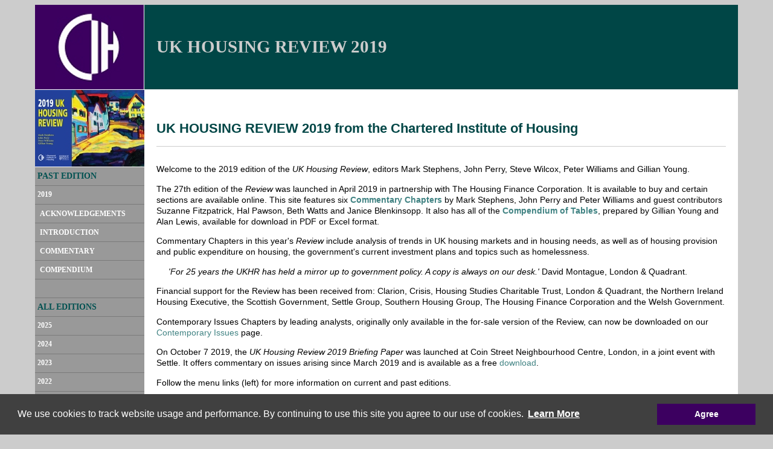

--- FILE ---
content_type: text/html
request_url: https://www.ukhousingreview.org.uk/ukhr19/index.html
body_size: 2376
content:
<!DOCTYPE HTML PUBLIC "-//W3C//DTD HTML 4.01 Transitional//EN" "http://www.w3.org/TR/html4/loose.dtd">
<html>
<head>
<!-- Google tag (gtag.js) -->
<script async src="https://www.googletagmanager.com/gtag/js?id=G-JGFFPQMFD4"></script>
<script>
  window.dataLayer = window.dataLayer || [];
  function gtag(){dataLayer.push(arguments);}
  gtag('js', new Date());

  gtag('config', 'G-JGFFPQMFD4');
</script>
<meta http-equiv="Content-Type" content="text/html; charset=utf-8">
<title>UK Housing Review 2019</title>
<meta name="viewport" content="width=device-width, initial-scale=1.0">
<meta name="description" content="">
<meta name="keywords" content="">
<link href="../ukhr08.css" rel="stylesheet" type="text/css">
<link href="../css/cookieconsent.min.css" rel="stylesheet" type="text/css">
<script src="../js/cookieconsent.min.js"></script>
<script>
window.addEventListener("load", function(){
window.cookieconsent.initialise({
  "palette": {
    "popup": {
      "background": "#404040",
	  "link": "#ffffff",
      "text": "#ffffff"
    },
    "button": {
      "background": "#3C0060",
      "text": "#ffffff"
    }
  },
  "content": {
    "message": "We use cookies to track website usage and performance. By continuing to use this site you agree to our use of cookies.",
    "dismiss": "Agree",
    "link": "<b><u>Learn More</u></b>",
    "href": "../cookies.html"
  }
})});
</script>
</head>

<body>

<table id="container" align="center" cellpadding="0" cellspacing="0" id="UKHRhome">
	<tr valign="middle" bgcolor="#004646">
		<td width="15%"><a href="http://www.cih.org" target="_blank"><img src="../images/cih-centennial-logo.png" class="cih-logo"></a></td>
		<td width="85%"><blockquote><h1 class="style1">UK HOUSING REVIEW 2019</h1></blockquote></td>
	</tr>
	<tr valign="top" bgcolor="#FFFFFF">
		<td width="15%" rowspan="2" bgcolor="#999"><img src="../images/UKHR2019.jpg" class="book-image"></td>
		<td width="85%">&nbsp;</td>
	</tr>
	<tr bgcolor="#FFFFFF">
		<td><blockquote><h2 class="style10">UK HOUSING REVIEW 2019 from the <span class="hide-mobile">Chartered Institute of Housing</span> <span class="hide-desktop">CIH</span></h2></blockquote></td>
	</tr>
	  
	<tr valign="top" bgcolor="#FFFFFF">
		<td bgcolor="#7A7A7A">
			<table class="nav" width="100%" cellpadding="0" cellspacing="0">
				<tr> 
					<td class="style7">PAST EDITION</td>
				</tr>
				<tr> 
					<td><a href="index.html" class="menu">2019</a></td>
				</tr>
				<tr> 
					<td>&nbsp;<a href="acknowledgements.html" class="menu2">ACKNOWLEDGEMENTS</a></td>
				</tr>
				<tr> 
					<td>&nbsp;<a href="introduction.html" class="menu2">INTRODUCTION</a></td>
				</tr>
				<tr> 
					<td>&nbsp;<a href="commentary.html" class="menu2">COMMENTARY</a></td>
				</tr>
				<tr> 
					<td>&nbsp;<a href="compendium.html" class="menu2">COMPENDIUM</a></td>
				</tr>
				<tr> 
					<td>&nbsp;</td>
				</tr>
				<tr> 
					<td class="style7">ALL EDITIONS</td>
				</tr>
				<tr>
					<td><a href="../ukhr25/index.html" class="menu">2025</a></td>
				</tr>
				<tr>
					<td><a href="../ukhr24/index.html" class="menu">2024</a></td>
				</tr>
				<tr>
					<td><a href="../ukhr23/index.html" class="menu">2023</a></td>
				</tr>
				<tr>
					<td><a href="../ukhr22/index.html" class="menu">2022</a></td>
				</tr>
				<tr>
					<td><a href="../ukhr21/index.html" class="menu">2021</a></td>
				</tr>				
				<tr>
					<td><a href="../ukhr20/index.html" class="menu">2020</a></td>
				</tr>
				<tr>
					<td><a href="../ukhr19/index.html" class="menu">2019</a></td>
				</tr>
				<tr>
					<td><a href="../ukhr18/index.html" class="menu">2018</a></td>
				</tr>				
				<tr>
					<td><a href="../ukhr17/index.html" class="menu">2017</a></td>
				</tr>
				<tr>
					<td><a href="../ukhr16/index.html" class="menu">2016</a></td>
				</tr>
				<tr>
					<td><a href="../ukhr15/index.html" class="menu">2015</a></td>
				</tr>
				<tr>
					<td><a href="../ukhr14/index.html" class="menu">2014</a></td>
				</tr>
				<tr> 
					<td><a href="../ukhr13/index.html" class="menu">2013</a></td>
				</tr>
				<tr> 
					<td><a href="../ukhr1112/index.html" class="menu">2011/12</a></td>
				</tr>
				<tr> 
					<td><a href="../ukhr1011/index.html" class="menu">2010/11</a></td>
				</tr>
				<tr> 
					<td><a href="../ukhr0910/index.html" class="menu">2009/10</a></td>
				</tr>
				<tr> 
					<td><a href="../ukhr0809/index.html" class="menu">2008/9</a></td>
				</tr>
				<tr> 
					<td><a href="../ukhr0708/index.html" class="menu">2007/8</a></td>
				</tr>
				<tr> 
					<td><a href="../ukhr0607/index.html" class="menu">2006/7</a></td>
				</tr>
				<tr> 
					<td><a href="../ukhr0506/index.html" class="menu">2005/6</a></td>
				</tr>
				<tr> 
					<td><a href="../ukhr0405/index.html" class="menu">2004/5</a></td>
				</tr>
				<tr> 
					<td><a href="../ukhr0304/index.html" class="menu">2003/4</a></td>
				</tr>
				<tr> 
					<td><a href="../before2003.html" class="menu">&lt; 2003</a></td>
				</tr>
				<tr> 
					<td><a href="../contemporary-issues.html" class="menu">CONTEMPORARY ISSUES</a></td>
				</tr>
				<tr> 
					<td><a href="../index.html" class="menu">UKHR HOME </a></td>
				</tr>
				<tr> 
					<td><a href="../contact.html" class="menu">CONTACT</a></td>
				</tr>
				<tr> 
					<td>&nbsp;</td>
				</tr>
			</table>
		</td>
	  
		<td class="content">
		<blockquote>
		
			<p>Welcome to the 2019 edition of the <em>UK Housing Review</em>, editors Mark Stephens, John Perry, Steve Wilcox, Peter Williams and Gillian Young.</p>
			
			<p>The 27th edition of the <em>Review</em> was launched in April 2019 in partnership with The Housing Finance Corporation. It is available to buy and certain sections are available online. This site features six <a href="commentary.html"><b>Commentary Chapters</b></a> by Mark Stephens, John Perry and Peter Williams and guest contributors Suzanne Fitzpatrick, Hal Pawson, Beth Watts and Janice Blenkinsopp. It also has all of the <a href="compendium.html"><b>Compendium of Tables</b></a>, prepared by Gillian Young and Alan Lewis, available for download in PDF or Excel format.</p>
			
			<p>Commentary Chapters in this year's <em>Review</em> include analysis of trends in UK housing markets and in housing needs, as well as of housing provision and public expenditure on housing, the government's current investment plans and topics such as homelessness.</p>
			
			<p class="indent"><em>'For 25 years the UKHR has held a mirror up to government policy. A copy is always on our desk.'</em> David Montague, London & Quadrant.</p>

			<p>Financial support for the Review has been received from: Clarion, Crisis, Housing Studies Charitable Trust, London & Quadrant, the Northern Ireland Housing Executive, the Scottish Government, Settle Group, Southern Housing Group, The Housing Finance Corporation and the Welsh Government.</p>

			<p>Contemporary Issues Chapters by leading analysts, originally only available in the for-sale version of the Review, can now be downloaded on our <a href="../contemporary-issues.html">Contemporary Issues</a> page.</p>
			
			<p>On October 7 2019, the <em>UK Housing Review 2019 Briefing Paper</em> was launched at Coin Street Neighbourhood Centre, London, in a joint event with Settle. It offers commentary on issues arising since March 2019 and is available as a free <a href="docs/UK-Housing-Review-Briefing-Paper-2019.pdf">download</a>.</p>

			<p>Follow the menu links (left) for more information on current and past editions.</p>
			
			<h3 class="search">Search this issue</h3>

			<script>
			  (function() {
				var cx = '017151111363092546760:5zcz3yeagtw';
				var gcse = document.createElement('script');
				gcse.type = 'text/javascript';
				gcse.async = true;
				gcse.src = 'https://cse.google.com/cse.js?cx=' + cx;
				var s = document.getElementsByTagName('script')[0];
				s.parentNode.insertBefore(gcse, s);
			  })();
			</script>
			<gcse:search></gcse:search>
			
		</blockquote>
		</td>
	</tr>
  
	<tr valign="top" bgcolor="#FFFFFF">
		<td bgcolor="#7A7A7A">&nbsp;</td>
		<td align="center">
			<div class="sponsor-block-white">
				<img src="../images/clarion-housing-group.png"><img src="../images/crisis.png"><img src="../images/housing-executive.png"><img src="../images/hsct.png"><img src="../images/london-quadrant.png"><img src="../images/settle.png"><img src="../images/southern-housing.png"><img src="../images/thfc.png">
			</div>
		</td>
	</tr>
	<tr valign="top" bgcolor="#FFFFFF">
		<td bgcolor="#7A7A7A">&nbsp;</td>
		<td class="policy-footer"><p>&copy; <script type="text/javascript"> var d = new Date(); document.write(d.getFullYear()); </script> UK Housing Review | <a href="../cookies.html">Cookie Policy</a> | <a href="http://www.cih.org/privacypolicy" target="_blank">CIH Privacy Policy</a></p></td>
	</tr>
</table>
</body>
</html>


--- FILE ---
content_type: text/css
request_url: https://www.ukhousingreview.org.uk/ukhr08.css
body_size: 967
content:
p {font-family: Arial,Helvetica,sans-serif; text-align: left; line-height:1.3em}
a {font-family: Arial,Helvetica,sans-serif; color:#418383; text-decoration:none;}
a:hover {color:#000; text-decoration:underline;}
h4 {font-family: Arial,Helvetica,sans-serif; font-size: 120%; font-weight: bold; text-transform: uppercase; color: #333300;}
h5 {font-size: 110%; color: #336633;}
.menu {font-family: Tahoma; font-size: 90%; font-weight: bold; text-transform: uppercase; color: #FFFFFF;}
.menu2 {font-family: Tahoma; font-size: 90%; font-weight: bold; text-transform: uppercase; color: #fff; text-decoration: none;}
.update {background-color:#99CC99;}
.darkback {color: #EAEAEA;}
.box {background-color:#e0e0e0; border:1px solid #ccc; padding:10px; margin-top:-20px; margin-bottom:40px; font-size:1.4em; text-align:center;}

/* Inline Styles brought over to Stylesheet - July 2016 */

body {background-color: #CCCCCC;}
body,td,th {font-family: Arial,Helvetica,sans-serif; font-size:95%;}
.style1 {color:#CCCCCC; font-family:Tahoma; font-weight:bold; font-size:200%;}
.style4 {color:#FFFFFF; font-weight:bold;}
.style7 {color:#005151; font-family:Tahoma; font-weight:bold; font-size:100%;}
.style8 {color:#005151; font-weight:bold; font-size:90%;}
.style9 {color:#FFFFFF;}
.style10 {color:#004646;}
.style11 {color:#FFFFFF; font-weight:bold; font-size:90%;}
h2.style10 {border-bottom:1px solid #ccc; padding-bottom:20px;}

/* New Styles - August 2016 */

td.top {vertical-align:top;}
td.center {text-align:center;}

table.nav {border:0;}
table.nav td {height:28px; background-color:#999; padding: 1px 1px 1px 4px; border-bottom:1px solid #7a7a7a;}
table.nav td:hover {background-color:#b0b0b0;}

table.main {border:0;}
table.main td {padding: 6px 20px 6px 0px; vertical-align:top;}
table.main td img {vertical-align:middle; border:0;}

td.content p:first-of-type {padding-top:0px; margin-top:-20px;}

table#container {width:98%; max-width:1164px; border:0;}

table.compendium {font-size:90%;}
table.compendium td {padding:4px 2px 2px 4px;}
table.compendium td img {border:0;}
table.compendium td.top {vertical-align:top;}

td.policy-footer {border-top:1px solid #e0e0e0; background-color:#f0f0f0; padding:0px 20px;}

img.sponsors2016 {width:100%; max-width:813px;}
img.sponsors2015 {width:100%; max-width:767px; margin-bottom:40px;}
img.sponsors2013 {width:100%; max-width:393px; margin-bottom:60px;}
img.sponsors2010-11 {width:100%; max-width:493px; margin:20px 20px 60px 20px;}
img.sponsors2009-10 {width:100%; max-width:508px; margin:20px 20px 60px 20px;}
img.sponsors2008-09 {width:100%; max-width:508px; margin:20px 20px 60px 20px;}
img.sponsors2007-08 {width:100%; max-width:508px; margin:20px 20px 60px 20px;}

div.sponsor-block {text-align:center; background:#008D77; max-width:400px; margin-top:20px; margin-bottom:60px;} 
div.sponsor-block img {vertical-align:middle; padding:10px;}
div.sponsor-block-white {text-align:center; max-width:840px; margin-top:20px; margin-bottom:40px;} 
div.sponsor-block-white img {vertical-align:middle; padding:20px;}
input[type=text] {width:50%;}

div.indent {margin-top:40px; margin-left:20px;}
p.update {background:#FFB9B9; margin-top:20px; padding:10px 20px;}
p.indent {padding:0px 20px;}

hr {border:0; height:1px; background:#ccc; margin-top:25px; margin-bottom:25px;}

img.cih-logo {border-right:1px solid #fff;}
img.book-image {width:100%; border-top:1px solid #fff; padding:0!important; border-bottom:1px solid #fff;}

blockquote {margin-left:20px; margin-right:20px; line-height:1.3em;}
.hide-mobile {display:inline;}
.hide-desktop {display:none;}

blockquote.borders {margin:0px; padding:15px; border:4px solid #005953;}
p.borders {margin:0px; padding:15px; border:4px solid #005953;}

h3 {margin-bottom:-10px; font-size:110%; color:#333;}
h3.search {color:#666; margin-top:20px; margin-bottom:5px; margin-left:0px;}

/* Change inner list style on Compendium page - March 2023 */

ul.inner {margin-left: 25px; padding: 0;}


/* MAX WIDTH 1000 */

@media (max-width:1000px) {

div.sponsor-block-white {margin-top:10px;}

}

/* MAX WIDTH 800 */

@media (max-width:840px) {

div.sponsor-block {width:50%;}
input[type=text] {width:100%;}
div.update {padding:1px 8px;}

}


/* MAX WIDTH 620 */

@media (max-width:560px) {

h1.style1 {font-size:160%;}
h2.style10 {font-size:130%;}
.hide-mobile {display:none;}
.hide-desktop {display:inline;}
div.sponsor-block-white {max-width:150px; margin-left:-10px;}
img {max-width:100%}

}
